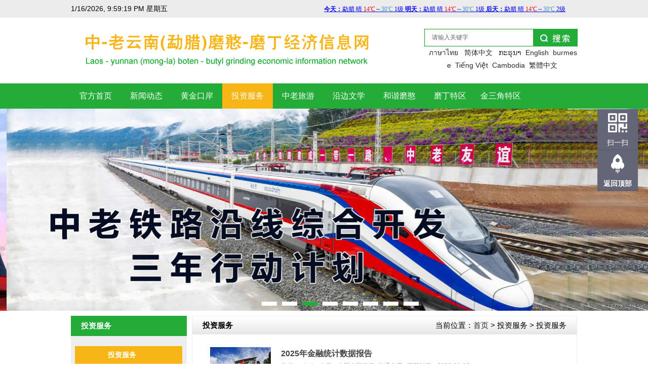

--- FILE ---
content_type: text/html; charset=utf-8
request_url: http://www.zgmh.net/Article_list.aspx?chid=4&cid=6
body_size: 11027
content:

<!DOCTYPE html PUBLIC "-//W3C//DTD XHTML 1.0 Transitional//EN" "http://www.w3.org/TR/xhtml1/DTD/xhtml1-transitional.dtd">
<html xmlns="http://www.w3.org/1999/xhtml">
<head id="Head1"><meta http-equiv="Content-Type" content="text/html; charset=utf-8" />
    <meta content=老挝资讯|西双版纳招聘培训|中老信息网|勐腊|勐海||普洱茶|泰国 老挝留学|勐腊磨憨磨丁磨丁老挝|勐腊县人民政府| name="keywords" />
    <meta content=磨憨位于云南省最南端，地处北纬21010′-21026′、东经101027′—101041′之间，与老挝接壤，毗邻泰国，国境线长174公里，辖区内有3条公路直通老挝（分别为曼庄至老挝丰沙里、新民至老挝勐赛、磨憨口岸至南塔）。全区国土面积803平方公里，规划建设区98平方公里，建成区2.6平方公里。平均海拔850米，年平均气温21℃，年降水量1525毫米，森林覆盖率达83.11%，素有“南国雨林，醉氧之都”的美称，是极为理想的商旅休闲和养生胜地。 name="description" /><link rel="shortcut icon" href="mo.ico" type="image/x-icon" /><title>
	
        老挝资讯|西双版纳招聘培训|中老信息网|勐腊|勐海||普洱茶|泰国 老挝留学|勐腊磨憨磨丁磨丁老挝|勐腊县人民政府||中-老信息网 职业培训 继续教育  勐海   中-老{云南勐腊}磨憨磨丁经济信息网
</title>
  
 <style type="text/css">
  .pagesk {  margin:0px; }
.pagesk a, .pagesk .cpb { text-decoration:none; margin:0px; padding: 4px 8px; border: 1px solid #ddd;background: #ffffff; font-size:14px; color:#3d3d3d;}
.pagesk a:hover { background-color: #23AC38; color:#ffffff; font-size:14px; border:1px solid #ddd; text-decoration:none;}
.pagesk .cpb { font-weight: bold;  color: #ffffff;background: #23AC38; border:1px solid #ddd;}
    </style>
    <script src="js/jquery.min.js"></script>

</head>
<body>
    <form method="post" action="./Article_list.aspx?chid=4&amp;cid=6" id="form1">
<div class="aspNetHidden">
<input type="hidden" name="__VIEWSTATE" id="__VIEWSTATE" value="/wEPDwUJMzgxODMyMTIwZBgBBR5fX0NvbnRyb2xzUmVxdWlyZVBvc3RCYWNrS2V5X18WAQURdG9wMSRJbWFnZUJ1dHRvbjE7s1XvYdLm2OJ8VDkztRT6uIVQLxXZZXI1hwgf3/Di/A==" />
</div>

<div class="aspNetHidden">

	<input type="hidden" name="__VIEWSTATEGENERATOR" id="__VIEWSTATEGENERATOR" value="78CFDEE9" />
	<input type="hidden" name="__EVENTVALIDATION" id="__EVENTVALIDATION" value="/wEdAAMyl/2QokKJvIF377mrv49oYW7UxrWMp8oWgJOEU1A0nVgSBEO53WQkEHKThsdJ9QOhvlOAhZbkQRZzbznrTqAGkytetvXxW9l5XNsreEf9bg==" />
</div>
  
                
<input type="hidden" id="hidSelIdx" value="3" />
<script type="text/javascript">
    $(function () {
        var idx = $("#hidSelIdx").val();
        $("#nav" + idx).removeClass("selected").addClass("selected");
    });
</script>

<link href="/css/16sucai.css" type="text/css" rel="stylesheet" />
<link href="css/top.css" type="text/css" rel="stylesheet" />
<!--<script type="text/javascript" src="js/top.js"></script>
<a href="#" onclick="gotoTop();return false;" class="totop"></a>-->
<table width="100%" height="35" border="0" cellpadding="0" cellspacing="0" bgcolor="#ECECEC">
  <tr>
    <td><table width="1000" border="0" cellspacing="0" cellpadding="0" style="line-height:35px; margin:0 auto;">
  <tr>
    <td width="300"><div id="webjx"></div>
   <script>       setInterval("webjx.innerHTML=new Date().toLocaleString()+' 星期'+'日一二三四五六'.charAt(new Date().getDay());", 1000);
   </script></td>
    <td align="right" ><iframe width="500" scrolling="no" height="15" frameborder="0" allowtransparency="true" src="//i.tianqi.com/index.php?c=code&id=11&icon=1&py=mengla&site=12"></iframe></td>
  </tr>
</table>

</td>
   
  </tr>
</table>
<div class="head">

    <table width="1002" border="0" bgcolor="#ffffff" align="center" cellpadding="0" cellspacing="0" class="center">
        <tr>
            <td width="660" height="130" align="left" valign="middle" background="/images/logo.gif">
               
            </td>
            <td align="right" valign="middle">
             <table width="300" height="35" border="0" cellpadding="0" cellspacing="0" background="images/scaher.jpg">
                <tr>
                    <td align="center" valign="middle" style="padding-left: 5px">
                   
                        <input name="top1$key" type="text" id="top1_key" onfocus="if (value ==&#39;请输入关键字&#39;){value =&#39;&#39;}" onblur="if (value ==&#39;&#39;){value=&#39;请输入关键字&#39;}" class="ss_txt" value="请输入关键字" />
                    </td>
                    <td width="88">
                        <input type="image" name="top1$ImageButton1" id="top1_ImageButton1" src="images/scaher1.jpg" />
                    </td>
                </tr>
            </table>
            <table width="300" height="50" border="0" cellpadding="0" cellspacing="0">
                <tr>
                    <td align="center" valign="middle" style="padding-left: 5px">
                    <script src="js/translate.js"></script>
                 <!-- 增加某种语言切换的按钮 -->
<ul class="ignore translate_switch">
	<li><a  class="english"  href="javascript:translate.changeLanguage('thai');">ภาษาไทย</a></li>|
	<li><a class="chinese" href="javascript:translate.changeLanguage('chinese_simplified');">简体中文</a></li>|
	<li><a class="chinese_tw" href="javascript:translate.changeLanguage('lao');">ກະຣຸນາ</a></li>
    <li><a  href="javascript:translate.changeLanguage('english');">English</a></li>
    <li><a  href="javascript:translate.changeLanguage('burmese');">burmese</a></li>
    <li><a  href="javascript:translate.changeLanguage('vietnamese');">Tiếng Việt</a></li>
    <li><a  href="javascript:translate.changeLanguage('khmer');">Cambodia</a></li>
     <li><a  href="javascript:translate.changeLanguage('chinese_traditional');">繁體中文</a></li>
</ul>

        <style>
	.translate_switch li{ display: inline;padding-right: 4px; }
	
</style>           
                    </td>
                   
                </tr>
            </table>
            </td>
      </tr>
    </table>
</div>
<div class="head" style="background-color: #23AC38;">
    <div class="nav">
        <ul class="nav_list">
            <li class="drop-menu-effect" id="nav0"><a href="/"><span>官方首页</span></a></li>
           
            <li class="drop-menu-effect" id="nav1"><a href="/Article.aspx?chid=2"><span>新闻动态</span></a>
                <ul class="submenu">
                    
                            <li><a href="/Article_list.aspx?chid=2&cid=3">
                                开发区动态</a></li>
                            <li><a href="/Article_list.aspx?chid=2&cid=4">
                                桥头堡建设</a></li><li><a href="/video.aspx">
                                视频欣赏</a></li>
                </ul>
            </li>
            <li class="drop-menu-effect" id="nav2"><a href="/Article.aspx?chid=3"><span>黄金口岸</span></a>
                <ul class="submenu">
                    
                            <li><a href="/Article_show.aspx?chid=3&id=219">
                                经济数据</a></li>
                            <li><a href="/Article_show.aspx?chid=3&id=538">
                                交通地图</a></li>
                            <li><a href="/Article_show.aspx?chid=3&id=547">
                                地理位置</a></li>
                            <li><a href="/Article_show.aspx?chid=3&id=17572">
                                磨憨概况</a></li>
                            <li><a href="/Article_show.aspx?chid=3&id=17573">
                                老挝磨丁</a></li>
                            <li><a href="/Article_show.aspx?chid=3&id=17574">
                                勐腊概况</a></li>
                            <li><a href="/Article_show.aspx?chid=3&id=39882">
                                中国勐康</a></li>
                            <li><a href="/Article_show.aspx?chid=3&id=39883">
                                老挝兰堆</a></li>
                </ul>
            </li>
            <li class="drop-menu-effect" id="nav3"><a href="/Article.aspx?chid=4"><span>投资服务</span></a>
                <ul class="submenu">
                    
                            <li><a href="/Article_list.aspx?chid=4&cid=6">
                                投资服务</a></li>
                </ul>
            </li>
            <li class="drop-menu-effect" id="nav4"><a href="/Article.aspx?chid=5"><span>中老旅游</span></a>
                <ul class="submenu">
                    
                            <li><a href="/Article_list.aspx?chid=5&cid=7">
                                中老旅游</a></li>
                </ul>
            </li>
             <li class="drop-menu-effect" id="nav5"><a href="/Article.aspx?chid=6"><span>沿边文学</span></a>
                <ul class="submenu">
                    
                            <li><a href="/Article_list.aspx?chid=6&cid=8">
                                沿边文学</a></li>
                </ul>
            </li>
        <li class="drop-menu-effect" id="nav6"><a href="/Articlev.aspx?chid=7"><span>和谐磨憨</span></a>
             <ul class="submenu">
                    
                            <li><a href="/Articles_list.aspx?chid=7&cid=9">
                                老挝图片</a></li>
                            <li><a href="/Articles_list.aspx?chid=7&cid=10">
                                中老水果</a></li>
                            <li><a href="/Articles_list.aspx?chid=7&cid=11">
                                雨林风景摄影展示</a></li>
                            <li><a href="/Articles_list.aspx?chid=7&cid=12">
                                玉器陨石展示</a></li>
                            <li><a href="/Articles_list.aspx?chid=7&cid=21">
                                中老雨林美景</a></li>
                            <li><a href="/Articles_list.aspx?chid=7&cid=22">
                                农产品展销</a></li>
                            <li><a href="/Articles_list.aspx?chid=7&cid=25">
                                美藤果油</a></li>
              </ul>
            </li>
      <li class="drop-menu-effect" id="nav7"><a href="/Article.aspx?chid=8"><span>磨丁特区</span></a>
             <ul class="submenu">
                    
                            <li><a href="/Article_list.aspx?chid=8&cid=13">
                                磨丁特区</a></li>
                            <li><a href="/Article_list.aspx?chid=8&cid=19">
                                招商服务</a></li>
                            <li><a href="/Article_list.aspx?chid=8&cid=20">
                                政策法规</a></li>
                            <li><a href="/Article_list.aspx?chid=8&cid=24">
                                木塑景观</a></li>
              </ul>
            </li>
              <li class="drop-menu-effect" id="nav8"><a href="/Article.aspx?chid=9"><span>金三角特区</span></a>
             <ul class="submenu">
                    
                            <li><a href="/Article_list.aspx?chid=9&cid=14">
                                澜湄动态</a></li>
              </ul>
            </li>
        </ul>
    </div>
</div>
<script>
    function dropMenu(obj) {
        $(obj).each(function () {
            var theSpan = $(this);
            var theMenu = theSpan.find(".submenu");
            var tarHeight = theMenu.height();
            theMenu.css({ height: 0, opacity: 0 });

            var t1;

            function expand() {
                clearTimeout(t1);
                theSpan.find('a').addClass("selected");
                theMenu.stop().show().animate({ height: tarHeight, opacity: 1 }, 200);
            }

            function collapse() {
                clearTimeout(t1);
                t1 = setTimeout(function () {
                    theSpan.find('a').removeClass("selected");
                    theMenu.stop().animate({ height: 0, opacity: 0 }, 200, function () {
                        $(this).css({ display: "none" });
                    });
                }, 250);
            }

            theSpan.hover(expand, collapse);
            theMenu.hover(expand, collapse);
        });
    }

    $(document).ready(function () {

        dropMenu(".drop-menu-effect");

    });
</script>

         
<link rel="stylesheet" href="css/example.css" />
    <link rel="stylesheet" href="css/font-awesome.min.css" />
<div class="sitebanner type1" id="com_thenm_banner" editok="online">
    
    <script type="text/javascript" src="js/jquery.slides.min.js"></script>
    <script type="text/javascript">
        $(function () {
            $('#slides').slidesjs({
                width: 1920,
                height: 600,
                navigation: false,

                play: { auto: true }
            });
        });
    </script>
    <div id="slides">
        
                <a title="庆元旦2026" href="http://www.zgmh.net" target="_blank">
                    <img src="/attached/image/20251229/20251229112233_4058.jpg" alt="" />
                </a>
            
                <a title="西双版纳云语职业培训学校" href="http://zgmh.net/Article_show.aspx?chid=1&id=53608" target="_blank">
                    <img src="/attached/image/20241119/20241119173611_5109.jpg" alt="" />
                </a>
            
                <a title="中老铁路沿线综合开发三年行动计划" href="http://zgmh.net/Article_show.aspx?chid=1&id=62873" target="_blank">
                    <img src="/attached/image/20250922/20250922105814_8862.jpg" alt="" />
                </a>
            
                <a title="老挝兰维口岸欢迎您" href="http://www.zgmh.net/" target="_blank">
                    <img src="/attached/image/20230509/20230509193910_6217.jpg" alt="" />
                </a>
            
                <a title="磨憨磨丁经济信息网" href="http://zgmh.net/" target="_blank">
                    <img src="/attached/image/20121105/4.jpg" alt="" />
                </a>
            
                <a title="中老云南勐腊磨憨摸丁经济信息网" href="http://zgmh.net/" target="_blank">
                    <img src="/attached/image/20121105/3.jpg" alt="" />
                </a>
            
                <a title="中老云南勐腊磨憨摸丁经济信息网" href="http://zgmh.net/" target="_blank">
                    <img src="/attached/image/20121105/2.jpg" alt="" />
                </a>
            
                <a title="景洪市第一人民医院" href="http://www.jhsrmyy.com/" target="_blank">
                    <img src="/attached/image/20121105/1.jpg" alt="" />
                </a>
            
    </div>
</div>
<div class="clear_1">
</div>
                <table class="center" width="1000" border="0" align="center" cellpadding="0" cellspacing="0">
                  <tr>
                    <td width="230" align="left" valign="top"  style="background-color:#EEEEEE"><table width="100%" border="0" cellpadding="0" cellspacing="0">
                        <tr>
                          <td align="left" valign="top"><table  style="margin-bottom:10px" width="100%" border="0" align="center" cellpadding="0" cellspacing="0">
							  <tr>
                                <td align="left" valign="middle" background="images/title.jpg" style="padding: 10px 10px 10px 20px"><table width="100%"  height="20" border="0" cellpadding="0" cellspacing="0">
                                    <tr>
                                      <td><strong style="font-size: 15px; line-height: 20px; color:#ffffff;">投资服务</strong> </td>
                                    </tr>
                                </table></td>
                              </tr>
                              <tr>
                                <td align="left" valign="middle" style="padding: 10px 8px 0px 8px">
                                <div class="s_left" >
                                    <div class="subnav">
                                      <ul>
                                        
                                           <li class="cur"><a href='article_list.aspx?chid=4&cid=6'>
                                                                投资服务</a></li>
                                          
                                      </ul>
                                    </div>
                                </div>                                </td>
                              </tr>
                              
                          </table></td>
                        </tr>
                        <tr>
                          <td align="left" valign="top">

<table width="100%"  border="0" align="center" cellpadding="0" cellspacing="0">
  <tr>
    <td align="left" valign="middle" background="/images/title.jpg" style="padding: 10px 10px 10px 20px">
      <table width="100%"   border="0" cellpadding="0" cellspacing="0">
      <tr>
        <td><strong style="font-size: 15px; line-height: 20px; color:#ffffff;">联系我们</strong> </td>
      </tr>
    </table>    </td>
  </tr>
  <tr>
   <td align="left"  valign="middle"  style="padding: 10px 10px 0px 10px; line-height:30px"><strong style="color:#246A0D; font-size:15px">中-老信息网 职业培训 继续教育  勐海   中-老{云南勐腊}磨憨磨丁经济信息网</strong><br />
      <strong>地址：</strong>云南省西双版纳州景洪市电子商贸城<br />
      <strong>电话：</strong>13578111921  <br />
      
	  <strong>传真：</strong>15388800061<br />
	  <strong>联系人：</strong>段成生  凌灵<br />
   
      <strong>邮箱：</strong>547776269@qq.com<br /><strong>网址：</strong>http://www.zgmh.net</td>
  </tr>
  <tr>
    <td align="center" valign="top"  style="padding: 10px 10px 0px 10px; line-height:30px"><img src="images/code1.jpg" alt="老挝入境信息服务" width="150" height="150" /><br />
    <strong>老挝入境信息服务</strong></td>
  </tr>
   
   <tr>
    <td align="center" valign="top"  style="padding: 10px 10px 0px 10px; line-height:30px"><img src="images/dou.jpg" width="157" height="223" /></td>
  </tr>
   <tr>
    <td align="center" valign="top"  style="padding: 10px 10px 0px 10px; line-height:30px"><img src="images/kuai.jpg" width="149" height="212" /><br /><br />
    
    
     </td>
  </tr>
</table>
</td>
                        </tr>
                    </table></td>
                    <td width="10" align="left" valign="top">&nbsp;</td>
                    <td width="762" align="left" valign="top" class="table_line"><table width="100%" border="0" cellspacing="0" cellpadding="0">
                        <tr>
                          <td background="images/pos_bg.gif" style="padding: 6px 10px 6px 20px"><table style="font-size: 15px;" width="100%" border="0" align="center" cellpadding="0" cellspacing="0">
                              <tr>
                                <td width="110" align="left" valign="middle" ><strong style="font-size: 15px; line-height: 17px; ">投资服务</strong></td>
                                <td width="660" align="right" valign="middle" style="padding-right: 10px" > 当前位置：<a href="/">首页</a> &gt; <a href="Article.aspx?chid=4">
                                <span style="color:#000;">投资服务</span></a> &gt;
                            投资服务 </td>
                              </tr>
                          </table></td>
                        </tr>
                        <tr>
                          <td style="line-height: 30px; padding: 10px 20px 10px 20px"><table width="100%" border="0" align="center" cellpadding="0" cellspacing="0">
                              <tr>
                                <td align="left" valign="top" ><div class="a-list">
                    <ul>
                        
                                <li class="clearfix">
                                    <div class="pic hidden-xs">
                                        <a href="Article_show.aspx?chid=4&amp;id=66630"
                                             title="2025年金融统计数据报告">
                                            <img alt="2025年金融统计数据报告" title="2025年金融统计数据报告" src="/attached/image/20121105/none.jpg"
                                                class="img-responsive"  /></a>
                                    </div>
                                    <div class="info">
                                        <h3>
                                            <a href="Article_show.aspx?chid=4&amp;id=66630"
                                                title="2025年金融统计数据报告" >
                                                2025年金融统计数据报告</a>
                                        </h3>
                                        <em>
                                           作者：admin&nbsp;&nbsp;来源：中国人民银行--沟通交流&nbsp;&nbsp; 更新时间：2026-01-16</em>
                                        <span>
                                            
                                        </span>
                                    </div>
                                </li>
                            
                                <li class="clearfix">
                                    <div class="pic hidden-xs">
                                        <a href="Article_show.aspx?chid=4&amp;id=66629"
                                             title="中国人民银行决定下调再贷款、再贴现利率">
                                            <img alt="中国人民银行决定下调再贷款、再贴现利率" title="中国人民银行决定下调再贷款、再贴现利率" src="/attached/image/20121105/none.jpg"
                                                class="img-responsive"  /></a>
                                    </div>
                                    <div class="info">
                                        <h3>
                                            <a href="Article_show.aspx?chid=4&amp;id=66629"
                                                title="中国人民银行决定下调再贷款、再贴现利率" >
                                                中国人民银行决定下调再贷款、再贴现利率</a>
                                        </h3>
                                        <em>
                                           作者：admin&nbsp;&nbsp;来源：中国人民银行--沟通交流&nbsp;&nbsp; 更新时间：2026-01-16</em>
                                        <span>
                                            
                                        </span>
                                    </div>
                                </li>
                            
                                <li class="clearfix">
                                    <div class="pic hidden-xs">
                                        <a href="Article_show.aspx?chid=4&amp;id=66628"
                                             title="中国人民银行增加支农支小再贷款额度、设立民营企业再贷款 加大对中小微企业的金融支持力度">
                                            <img alt="中国人民银行增加支农支小再贷款额度、设立民营企业再贷款 加大对中小微企业的金融支持力度" title="中国人民银行增加支农支小再贷款额度、设立民营企业再贷款 加大对中小微企业的金融支持力度" src="/attached/image/20121105/none.jpg"
                                                class="img-responsive"  /></a>
                                    </div>
                                    <div class="info">
                                        <h3>
                                            <a href="Article_show.aspx?chid=4&amp;id=66628"
                                                title="中国人民银行增加支农支小再贷款额度、设立民营企业再贷款 加大对中小微企业的金融支持力度" >
                                                中国人民银行增加支农支小再贷款额度、设立民营企业再...</a>
                                        </h3>
                                        <em>
                                           作者：admin&nbsp;&nbsp;来源：中国人民银行--沟通交流&nbsp;&nbsp; 更新时间：2026-01-16</em>
                                        <span>
                                            
                                        </span>
                                    </div>
                                </li>
                            
                                <li class="clearfix">
                                    <div class="pic hidden-xs">
                                        <a href="Article_show.aspx?chid=4&amp;id=66627"
                                             title="中国人民银行增加科技创新和技术改造再贷款额度4000亿元 支持“两新”政策优化实施">
                                            <img alt="中国人民银行增加科技创新和技术改造再贷款额度4000亿元 支持“两新”政策优化实施" title="中国人民银行增加科技创新和技术改造再贷款额度4000亿元 支持“两新”政策优化实施" src="/attached/image/20121105/none.jpg"
                                                class="img-responsive"  /></a>
                                    </div>
                                    <div class="info">
                                        <h3>
                                            <a href="Article_show.aspx?chid=4&amp;id=66627"
                                                title="中国人民银行增加科技创新和技术改造再贷款额度4000亿元 支持“两新”政策优化实施" >
                                                中国人民银行增加科技创新和技术改造再贷款额度400...</a>
                                        </h3>
                                        <em>
                                           作者：admin&nbsp;&nbsp;来源：中国人民银行--沟通交流&nbsp;&nbsp; 更新时间：2026-01-16</em>
                                        <span>
                                            
                                        </span>
                                    </div>
                                </li>
                            
                                <li class="clearfix">
                                    <div class="pic hidden-xs">
                                        <a href="Article_show.aspx?chid=4&amp;id=66626"
                                             title="中国人民银行拓展碳减排支持工具支持领域 推动经济社会发展全面绿色转型">
                                            <img alt="中国人民银行拓展碳减排支持工具支持领域 推动经济社会发展全面绿色转型" title="中国人民银行拓展碳减排支持工具支持领域 推动经济社会发展全面绿色转型" src="/attached/image/20121105/none.jpg"
                                                class="img-responsive"  /></a>
                                    </div>
                                    <div class="info">
                                        <h3>
                                            <a href="Article_show.aspx?chid=4&amp;id=66626"
                                                title="中国人民银行拓展碳减排支持工具支持领域 推动经济社会发展全面绿色转型" >
                                                中国人民银行拓展碳减排支持工具支持领域 推动经济社...</a>
                                        </h3>
                                        <em>
                                           作者：admin&nbsp;&nbsp;来源：中国人民银行--沟通交流&nbsp;&nbsp; 更新时间：2026-01-16</em>
                                        <span>
                                            
                                        </span>
                                    </div>
                                </li>
                            
                                <li class="clearfix">
                                    <div class="pic hidden-xs">
                                        <a href="Article_show.aspx?chid=4&amp;id=66623"
                                             title="美国驻老挝大使辞行拜会工贸部部长：美国在老挝投资有135个商业实体，总投资额达7910万美元（外国投">
                                            <img alt="美国驻老挝大使辞行拜会工贸部部长：美国在老挝投资有135个商业实体，总投资额达7910万美元（外国投" title="美国驻老挝大使辞行拜会工贸部部长：美国在老挝投资有135个商业实体，总投资额达7910万美元（外国投" src="/attached/image/20121105/none.jpg"
                                                class="img-responsive"  /></a>
                                    </div>
                                    <div class="info">
                                        <h3>
                                            <a href="Article_show.aspx?chid=4&amp;id=66623"
                                                title="美国驻老挝大使辞行拜会工贸部部长：美国在老挝投资有135个商业实体，总投资额达7910万美元（外国投" >
                                                美国驻老挝大使辞行拜会工贸部部长：美国在老挝投资有...</a>
                                        </h3>
                                        <em>
                                           作者：admin&nbsp;&nbsp;来源：老挝媒体&nbsp;&nbsp; 更新时间：2026-01-16</em>
                                        <span>
                                            
                                        </span>
                                    </div>
                                </li>
                            
                                <li class="clearfix">
                                    <div class="pic hidden-xs">
                                        <a href="Article_show.aspx?chid=4&amp;id=66615"
                                             title="中资投资的金融科技服务商老挝金融科技有限公司（LFPay）获得老挝人民民主共和国银行（中央银行）颁发">
                                            <img alt="中资投资的金融科技服务商老挝金融科技有限公司（LFPay）获得老挝人民民主共和国银行（中央银行）颁发" title="中资投资的金融科技服务商老挝金融科技有限公司（LFPay）获得老挝人民民主共和国银行（中央银行）颁发" src="/attached/image/20121105/none.jpg"
                                                class="img-responsive"  /></a>
                                    </div>
                                    <div class="info">
                                        <h3>
                                            <a href="Article_show.aspx?chid=4&amp;id=66615"
                                                title="中资投资的金融科技服务商老挝金融科技有限公司（LFPay）获得老挝人民民主共和国银行（中央银行）颁发" >
                                                中资投资的金融科技服务商老挝金融科技有限公司（LF...</a>
                                        </h3>
                                        <em>
                                           作者：admin&nbsp;&nbsp;来源：老挝金控集团&nbsp;&nbsp; 更新时间：2026-01-16</em>
                                        <span>
                                            
                                        </span>
                                    </div>
                                </li>
                            
                                <li class="clearfix">
                                    <div class="pic hidden-xs">
                                        <a href="Article_show.aspx?chid=4&amp;id=66601"
                                             title="中资金融科技有限公司LFPay获老挝央行第三方支付牌照">
                                            <img alt="中资金融科技有限公司LFPay获老挝央行第三方支付牌照" title="中资金融科技有限公司LFPay获老挝央行第三方支付牌照" src="/attached/image/20121105/none.jpg"
                                                class="img-responsive"  /></a>
                                    </div>
                                    <div class="info">
                                        <h3>
                                            <a href="Article_show.aspx?chid=4&amp;id=66601"
                                                title="中资金融科技有限公司LFPay获老挝央行第三方支付牌照" >
                                                中资金融科技有限公司LFPay获老挝央行第三方支付...</a>
                                        </h3>
                                        <em>
                                           作者：admin&nbsp;&nbsp;来源：老挝媒体&nbsp;&nbsp; 更新时间：2026-01-15</em>
                                        <span>
                                            
                                        </span>
                                    </div>
                                </li>
                            
                      
                    </ul>
                </div>
                                     </td>
                              </tr>
                             
                          </table></td>
                        </tr>
                        <tr>
                          <td height="78" align="center" valign="middle" >
                              
<!-- AspNetPager 7.4.5 Copyright:2003-2013 Webdiyer (www.webdiyer.com) -->
<div id="AspNetPager1" class="pagesk">
<div class="pagesk" style="width:40%;float:left;">
	第1页/共837页 每页8条/共6694条
</div><div class="pagesk" style="width:60%;float:left;">
	<a disabled="disabled" style="margin-right:5px;">&lt;&lt;</a><a disabled="disabled" style="margin-right:5px;">&lt;</a><span class="cpb" style="margin-right:5px;">1</span><a href="Article_list.aspx?chid=4&amp;cid=6&amp;page=2" style="margin-right:5px;">2</a><a href="Article_list.aspx?chid=4&amp;cid=6&amp;page=3" style="margin-right:5px;">3</a><a href="Article_list.aspx?chid=4&amp;cid=6&amp;page=4" style="margin-right:5px;">4</a><a href="Article_list.aspx?chid=4&amp;cid=6&amp;page=5" style="margin-right:5px;">5</a><a href="Article_list.aspx?chid=4&amp;cid=6&amp;page=6" style="margin-right:5px;">...</a><a href="Article_list.aspx?chid=4&amp;cid=6&amp;page=2" style="margin-right:5px;">&gt;</a><a href="Article_list.aspx?chid=4&amp;cid=6&amp;page=837" style="margin-right:5px;">&gt;&gt;</a>
</div>
</div>
<!-- AspNetPager 7.4.5 Copyright:2003-2013 Webdiyer (www.webdiyer.com) -->

</td>
                        </tr>
                    </table></td>
                  </tr>
      </table>
                <!--中间部分-->
                <!--中间部分-->



<!--底部版权-->

<div id="footer" style="width:100%; " >
<div class="di" ><table width="1002" border="0" align="center" cellpadding="0" cellspacing="0" style="color: #fff;
    font-size: 14px;
    line-height: 30px; margin:0 auto;">
  <tr>
   
    <td width="200" align="center" valign="middle"><img src="images/weixin.jpg" width="120" height="120" /></td> 
    <td width="480" align="left" valign="middle">Copyright &copy; 2016 中-老信息网 职业培训 继续教育  勐海   中-老{云南勐腊}磨憨磨丁经济信息网<br /> 
	地址：云南省西双版纳州景洪市电子商贸城&nbsp;&nbsp;&nbsp;&nbsp;&nbsp;&nbsp;<a href="http://zgmh.net/Article_show.aspx?chid=1&id=40454">免责声明</a><br/>电话：13578111921  &nbsp;&nbsp;邮编：666100<br/>  
   技术支持：景洪<a href="webadmin/login.aspx" target="_blank">洪银</a>科贸有限公司&nbsp;&nbsp;<a href="http://beian.miit.gov.cn/" target="_blank">滇ICP备18008778号-1</a>&nbsp;&nbsp;<div style="display:none"><a target="_blank" title="51la网站统计" href="https://v6.51.la/land/JIwOFuUkPd6a3Qpy"><img src="https://sdk.51.la/icon/1-1.png"></a><script type="text/javascript" src="https://js.users.51.la/20554403.js"></script></div></td>
    <td align="center" valign="middle"><a href="http://www.yn.cyberpolice.cn:8000/"><img src="11.gif" border="0" onclick="window.open('http://www.yn.cyberpolice.cn:8000');"></a>	</td>
    <td align="center" valign="middle"><a title="点击进行验证" href="http://www.yn.cyberpolice.cn:81/RecValidate/WelcomeVal.aspx?RecCasID=eAv6D7GmlcpgTDZlfHujPzM4UEu6i8jLHi37qWNzICE=" target="_blank"><img src="22.gif" border="0"></a></td>
    <td align="center" valign="middle"><!--<script src="http://dcs.conac.cn/js/25/365/0000/40780756/CA253650000407807560002.js" type="text/javascript"></script><span id="_ideConac"></span>--></td>
    <td width="100" align="center" valign="middle">&nbsp;</td>
  </tr>
 
  
</table>


</div>
</div>
<style type="text/css">
body{margin:0;height:2000px;}
dl,dd,dt{margin:0;padding:0;}
a{ text-decoration:none;}

.floating_ck{position:fixed;right:20px;top:30%;}
.floating_ck dl dd{position:relative;width:80px;height:80px;background-color:#646577;border-bottom:solid 1px #555666;text-align:center;background-repeat:no-repeat;background-position:center 20%;cursor:pointer;}
.floating_ck dl dd:hover{background-color:#e40231;border-bottom:solid 1px #a40324;}
.floating_ck dl dd:hover .floating_left{display:block;}
.consult,.words{background-image:url(images/icon0701/zxicon.png);}
.quote{background-image:url(images/icon0701/kficon.png);}
.qrcord{background-image:url(images/erweima.png);}
.return{background-image:url(images/fanhui.png);}
.floating_ck dd span{color:#fff;display:block;padding-top:54px;}
.floating_left{position:absolute;left:-160px;top:0px;width:160px;height:80px;background-color:#e40231;border-bottom:solid 1px #a40324;display:none;}
.floating_left a{color:#fff;line-height:80px;}
.floating_ewm{height:260px;top:-180px;}
.floating_ewm i{background-image:url(images/code1.jpg);display:block;width:145px;height:145px;margin:auto;margin-top:7px;}
.floating_ewm p{color:#fff;margin-top:5px;}
.floating_ewm .qrcord_p01{font-size:12px;line-height:20px;}
.floating_ewm .qrcord_p02{font-size:18px;line-height:25px;}
</style>

<script type="text/javascript" src="images/top.js"></script>
<div class="floating_ck">
	<dl>
    	<dt></dt>
         <!--<dd class="consult">
        	<span>在线咨询</span>
        	<div class="floating_left"><a href="http://sc.chinaz.com">真空技术在线咨询</a></div>
        </dd>
        <dd class="words">
        	<span>在线留言</span>
            <div class="floating_left"><a href="http://sc.chinaz.com">问题在线留言</a></div>
        </dd>
        <dd class="quote">
        	<span>索要报价</span>
            <div class="floating_left"><a href="http://sc.chinaz.com">索要产品报价表</a></div>
        </dd>-->
        <dd class="qrcord">
        	<span>扫一扫</span>
            <div class="floating_left floating_ewm">
            	<i></i>
                <p class="qrcord_p01">扫一扫<br>老挝入境信息服务</p>
                <p class="qrcord_p02">服务热线<br><b>13578111921<b></p>
            </div>
        </dd>
        <dd class="return">
        	<span onClick="gotoTop();return false;">返回顶部</span>
        </dd>
    </dl>
</div>

<!--底部版权-->


    </form>
</body>
</html>


--- FILE ---
content_type: text/html; charset=UTF-8
request_url: http://i.tianqi.com/index.php?c=code&id=11&icon=1&py=mengla&site=12
body_size: 1816
content:
<html><head>
    <meta http-equiv="Content-Type" content="text/html; charset=utf-8">
    <meta name="viewport" content="width=device-width, initial-scale=1.0, maximum-scale=1.0, minimum-scale=1.0, user-scalable=no" />
    <title>勐腊天气预报代码调用</title>
    <link href="//static.tianqistatic.com/static/css/mobile.css" rel="stylesheet" type="text/css">
    <link href="//plugin.tianqistatic.com/static/css/new_zishiying.css" rel="stylesheet" type="text/css">
    <!--[if IE 6]>
    <script type="text/javascript" mce_src="DD_belatedPNG.js" src="//static.tianqistatic.com/static/js/DD_belatedPNG.js"></script>
    <script type="text/javascript">DD_belatedPNG.fix(".pngtqico");</script>
    <![endif]-->
    <style>
        a{ font-size:12px;}
        .col_kx { OVERFLOW: hidden; WIDTH:500px }
    </style>
    <script type="text/javascript">
        var color = bgcolor = bdcolor = site = "";
        var num = 2;
        document.addEventListener('DOMContentLoaded', function() {
            // 检查并设置背景颜色
            if (typeof bgcolor !== 'undefined' && bgcolor !== '') {
                document.getElementById('header_demo').style.backgroundColor = bgcolor;
                document.getElementById('header_demo1').style.backgroundColor = bgcolor;
                document.getElementById('header_demo2').style.backgroundColor = bgcolor;
            }
            
            // 检查并设置边框
            if (typeof bdcolor !== 'undefined' && bdcolor !== '') {
                document.getElementById('header_demo').style.border = '1px solid ' + bdcolor;
                document.getElementById('header_demo1').style.border = '1px solid ' + bdcolor;
                document.getElementById('header_demo2').style.border = '1px solid ' + bdcolor;
            }
            
            // 检查并设置链接颜色
            if (typeof color !== 'undefined' && color !== '') {
                var headerDemoLinks = document.querySelectorAll('#header_demo a');
                var headerDemo1Links = document.querySelectorAll('#header_demo1 a');
                var headerDemo2Links = document.querySelectorAll('#header_demo2 a');
                
                headerDemoLinks.forEach(function(link) {
                    link.style.color = color;
                });
                
                headerDemo1Links.forEach(function(link) {
                    link.style.color = color;
                });
                
                headerDemo2Links.forEach(function(link) {
                    link.style.color = color;
                });
            }
        });
    </script>
</head>
<body marginwidth="0" marginheight="0" style="background-color:transparent;overflow:hidden;display:flex;align-items: center;">
<div id="header_demo" class="col_kx">
    <table border="0" cellspacing="0" cellpadding="0"><tr>
            <td id="header_demo1" nowrap>
                <div class="code1">
                    <a style="font-size: 12px;" target="_blank"  href="https://www.tianqi.com/mengla/?tq" title="点击查看勐腊未来七天天气预报 ">
                        <strong>今天：</strong>勐腊 晴 <span style="color:#f00">14℃</span>～<span style="color:#4899be">30℃</span>  1级                        <strong>明天：</strong>勐腊 晴 <span style="color:#f00">14℃</span>～<span style="color:#4899be">30℃</span>  1级                        <strong>后天：</strong>勐腊 晴 <span style="color:#f00">14℃</span>～<span style="color:#4899be">30℃</span>  2级</a></div>
            </td>
            <td id="header_demo2" nowrap></td>
        </tr></table>
</div>
<script src="//www.tianqi.com/static/js/scroll2.js" type="text/javascript"></script>
<div style="display: none;">
</div><div style="display: none;">
    <script type="text/javascript">
        var _hmt = _hmt || [];
        (function() {
            var hm = document.createElement("script");
            hm.src = "https://hm.baidu.com/hm.js?86f43783acc56b0c8abb5bb039edc763";
            var s = document.getElementsByTagName("script")[0];
            s.parentNode.insertBefore(hm, s);
        })();
    </script>
</div>
<script>
        var site = '12'==0?'16':'12';
        var fontSize = document.querySelectorAll('.code1');
        var nodeList
        (function(){
            site = 15
            if(hasMobile()){
            site = (site/4.5) + 'vw'
            for(var i = 0;i<fontSize.length;i++){
                fontSize[i].children[0].style.fontSize = site
                    // fontSize[i].style.fontSize = site
                }
            }else{
            }
        })()
        function hasMobile() {
  let isMobile = false
  if (navigator.userAgent.match(/(phone|pad|pod|iPhone|iPod|ios|iPad|Android|Mobile|BlackBerry|IEMobile|MQQBrowser|JUC|Fennec|wOSBrowser|BrowserNG|WebOS|Symbian|Windows Phone)/i)) {
    isMobile = true
  }
  return isMobile
}
</script>
</body></html><script type="text/javascript">num=0;color="#";site="12";icon="tqicon1";temp=0;document.domain = "tianqi.com";document.cookie="PATHURL=c=code&id=11&icon=1&py=mengla&site=12;domain=.tianqi.com";</script>

--- FILE ---
content_type: text/css
request_url: http://www.zgmh.net/css/16sucai.css
body_size: 4616
content:
@charset "utf-8";
*{ margin:0; padding:0;}
* + html {
  z-index: 6666;
}
* + html .search {
  z-index: 5555;
}
body{

	text-align:left;
	font:14px Arial,"Microsoft YaHei","微软雅黑";
	line-height:24px;
	
}
.konglist{ padding-top: 10px;
    width: 100%;
    margin: auto; padding-bottom:10px}
	.konglist h4 {
    line-height: 22px;
    height: 22px;
    color: #23AC38;
    font-size: 20px;
    clear: both;
    border-bottom: 1px solid #e5e5e5;
    padding-bottom: 15px;
}
.konglist h4 i {
    float: left;
    width: 6px;
    height: 22px;
    background: #23AC38;
    margin: 0px 15px 0 0;
}
.konglist h4 em {
    
  
    float: right;
    line-height: 22px;
    font-size: 14px;
    color: #999;
}
.konglist h4 em a{
    

    color: #999;
}
.more-server {
    padding-top: 10px;
    width: 100%;
    margin: auto;
}
.more-server h4, .section-7 h4 {
    line-height: 22px;
    height: 22px;
    color: #23AC38;
    font-size: 20px;
    clear: both;
    border-bottom: 1px solid #e5e5e5;
    padding-bottom: 15px;
}
.more-server h4 i, .section-7 h4 i {
    float: left;
    width: 6px;
    height: 22px;
    background: #23AC38;
    margin: 0px 15px 0 0;
}
.servers {
    overflow: hidden;
}
.more-server a {
    float: left;  
	line-height:25px; 
 text-align: center;
}
.more-server p { padding:10px 15px 0px 0px;line-height:25px; 
}
.newxian{
	background-image: url(../images/xian.jpg);
	background-repeat: no-repeat;
	background-position: 495px center;
}

/**基本格式开始***************/
*{word-break:break-all;}

ul{list-style:none;}
img,a img {border:none;}
.kong img{ border:none; }
a{text-decoration:none;color:#2f2929;}
a:hover{ text-decoration:underline; color:#876B21;}

/*老师照片*/
.bodyCon07{background:url(../images/dy_pic091.jpg);width:100%; overflow:hidden;}
.bodyCon07 .teacher{width:1100px;height:530px;position:relative;margin:0 auto; overflow:hidden;background:url(../images/dy_pic09.jpg);}
.bodyCon07 .teacher .teacherPic{width:1100px;height:360px;position:absolute; top:130px;}
.bodyCon07 .teacher .teacherPic .content{width:230px;height:360px;float:left;position:relative;overflow:hidden;margin:0px 3px 0px 3px;}
.bodyCon07 .teacher .teacherPic .content .txt{width:206px;height:80px;background:rgba(18,21,44,0.7); position:absolute;left:0px;bottom:0px;padding:0 12px;border-top:2px solid #CB5412;}
.bodyCon07 .teacher .teacherPic .content .txt h3{color:#CB5412;font-size:24px;font-weight:100;margin:10px 0 6px 0;}
.bodyCon07 .teacher .teacherPic h4{color:#fff;font-size:14px;font-weight:100;}
.bodyCon07 .teacher .teacherPic .content .txt p{color:#fff;margin-top:20px; line-height:20px;font-size:12px; padding-top:12px;border-top:1px solid #CB5412;}
/*--文章列表--*/

.a-list{ margin:0px 0 15px 0;}
.a-list ul{ list-style:none;}
.a-list ul li{ line-height:1.8em; border-bottom:#f2f2f2 solid 1px; padding:15px 15px 22px 15px; background:#FFF; margin-bottom:10px;}
.a-list ul li span{ display:block; font-size:10pt; line-height:1.6em; color:#666;height:42px}
.a-list ul li .title{
	font-size:12pt;
	line-height:25px;
	
	font-weight: bold;
}
.a-list ul li .title em { text-align:right; display:inline; }
.a-list ul li a{ color:#444;}
.a-list ul li em{ color:#999;font-style:normal; display:block; text-align:left;font-size:12px;height:25px}

.a-list ul li .pic{ display:inline; width:140px;float:left;}
.a-list ul li .pic img{ width:120px; height:90px; }
.a-list ul li .info{ display:inline; min-height:90px;}

.rtitle{ border-bottom:#ddd 1px solid; margin-bottom:15px; overflow:hidden}
.rtitle h3{ display:block; float:left; background:url(biao2.jpg) left center no-repeat; line-height:40px; font-size:16px; padding-left:10px; color:#000040}
.rtitle span{ float:right; padding-top:15px;font-size:15px;}
.dilian {
	border-bottom-width: 1px;
	border-bottom-style: solid;
	border-bottom-color: #E1E1E1;
}
.btn {
  display: inline-block;
  padding: 6px 12px;
  margin-bottom: 0;
  font-size: 18px;
 
  font-weight: normal;
  line-height: 1.42857143;
  text-align: center;
  white-space: nowrap;
  vertical-align: middle;
  -ms-touch-action: manipulation;
  touch-action: manipulation;
  cursor: pointer;
  -webkit-user-select: none;
  -moz-user-select: none;
  -ms-user-select: none;
  user-select: none;
  background-image: none;
  border: 1px solid transparent;
  font-family:"微软雅黑";
  
}
.btn-default{color:#FFFFFF;
background-color:#F29400;
border-color: #F29400;
width:458px;
height:42px
}
.btn-default:hover{color: #fff;
background-color: #333;
border-color: #F29400;}
/*滑动门*/
.tabqh1{height:480px;margin:0px auto;position:relative;width:1000px;}
.tabqh1 .menu{height:30px;width:1000px;font-size:14px;}
.tabqh1 .menu ul{margin:0px;padding:0px;height:40px;list-style:none;text-align:center;}
.tabqh1 .menu li{display:block;float:left;height:40px;line-height:40px;margin-right:4px;margin-top:3px;width:120px;}
.tabqh1 .menu li a{color:#000000;font-size:14px;text-decoration:none;display:block;background:url(/images/unhovbg.jpg) no-repeat left bottom;}
.tabqh1 .menu li a.tabactive{color:#ffffff;font-weight:bold;background:url(/images/hovbg.jpg) no-repeat left bottom;}
.tabqh1 .tabdiv ul{list-style:none;}
.tabqh1 .tabdiv ul li{height:24px;line-height:24px;overflow:hidden;background:url(/images/linarr.jpg) no-repeat left center;text-indent:15px;}
.tabqh1 .tabdiv ul li a{text-decoration:none;color:#000000;}
.tabqh1 .tabdiv ul li a:hover{color:#ff0000;}
.tabqh1 .tabfirstli{margin-left:8px;}
.tabqh1 .tabdiv{font-size:14px;height:400px;padding:10px;position:absolute;text-align:left;top:50px;width:980px;}	

p{ line-height:30px; padding:0px 0px 10px 0px}
.kongh1{ float:left; font-size:14px; color:#00877d; background:url(../images/pos_h1.jpg) right bottom no-repeat; padding-right:15px;  
 }
ul,li{ list-style:none;}



.center{ margin:0 auto;}
.dixu{border-bottom: 1px dashed #cccccc;}
.nav{ width:1002px; height:50px; margin:0 auto; z-index:9999;background-color: #23AC38;}
.nav .nav_list{ float:left;}
.nav li{float:left;height:50px; width:100px; line-height:50px;position:relative;}
.nav li.last{background:none;}
.nav li a{float:left;display:block; width:100px; height:50px; text-align:center; line-height:50px;}
.nav li a:hover{ background-color:#F8B616; text-decoration:none;}
.nav li a span{float:left;display:block; width:100px; height:50px; line-height:50px;cursor:pointer; font-family:"Microsoft YaHei";text-align:center; color:#fff; font-size:16px;}
.nav li.selected a{ background-color:#F8B616; color:#fff;}
.nav li a.selected2{ background-color:#23AC38;color:#fff;}
.nav li.selected .submenu{display:block;}
.nav li .submenu{display:none;position:absolute;top:50px;left:0px;}
.nav li .submenu{width:100px;background-color:#23AC38; }
.nav li .submenu{ z-index:9999;}
.nav li .submenu li{float:left;padding:0;background:none;height:35px; line-height:35px;}
.nav li .submenu li a{float:none;padding:0;text-align:center; font-family:"Microsoft YaHei";height:35px;line-height:35px;background:none; color:#fff; padding-left:0px; width:100px;}
.nav li .submenu li a:hover{background-color:#F8B616;font-weight:normal; color:#fff; text-decoration:none;}
.main_box {
width: 1002px;
margin: 0px auto;
}
.gray_box_notop {

border: 1px solid #eaeaea;
border-top: 0px;}
.blueline_box {
border: 1px solid #c3dfd9;
margin-bottom:12px;
}
.t_4 {
height: 28px;
line-height: 28px;
background: url(../images/t4_bg.gif);
border-bottom: 1px solid #7abcb6;
}
.t_4 h1 {
background: url(../images/t4_h1.jpg) left top no-repeat;
font-size: 14px;
color: #fff;
padding-left: 18px;
}
.t_4 .more {
float: right;
padding: 9px 8px 0px 0px;
}

.right_256 .list_1 li a {
font-size: 12px;
padding-left: 8px;
}
.list_1 li a {
color: #000000;
background: url(../images/arr_02.gif) left center no-repeat;
padding-left: 18px;
font-size: 12px;
}
.head {
	text-align: center;
	color: #fff;
	font-size:14px;
	line-height: 25px;
background-color: #ffffff	
}
.ss_txt{ width:200px; height:25px; padding-left:10px; border:0; font:12px/23px "宋体"; color:#666;  float:left;}
#footer {
	text-align: center;
	color: #fff;
	font-size:14px;
	line-height: 30px;
	
	margin-top:10px;
	background-color: #23AC38;
}
.di {padding: 10px 0px 10px 0px; margin:0 auto;width: 1002px;}
#footer a:hover {
color: #fff;
}
#footer a {
color: #fff;
}
.right_440 {
width: 440px;
float: right;
}
.center_box01 {
clear: both;

}
.t_3 {
height: 26px;
line-height: 26px;
background: #daefed;
padding: 5px 12px 0px 12px;
}
.t_3 h1 {
background: url(../images/t3_h1.gif);
width: 96px;
text-align: center;
font-size: 14px;
color: #00867e;
}
.t_3 .more {
float: right;
color: #00867e;
}
.list_1 {
clear: both;
margin: 10px 10px 10px 20px;
}
.list_1 li {
list-style: none;
line-height: 28px;
height: 28px;
color: #f77200;
}
.list_1 li span {
float: right;
color: #999;
}
.clear_1 {
padding: 5px 0px 5px 0px;
clear: both;
margin: 0px;
}
.link_box {
height: 90px;
border: 1px solid #d3d3d3;
background: url(../images/link_title.gif) left center no-repeat;
color: #515151;
line-height: 26px;
padding: 6px 10px 0px 50px;
}
.link_box1 {
height: 60px;
border: 1px solid #d3d3d3;

color: #515151;
line-height: 26px;
padding: 5px;
}
.t_6 {
background: url(../images/t6_bg.gif);
height: 32px;
line-height: 32px;
text-align: center;
font-size: 14px;
color: #fff;
}
.t_1 {
height: 32px;
line-height: 32px;
background: url(../images/t1_bg.gif) top repeat-x;
clear: both;
}
.list_nav {
margin-left: 70px;
}
.list_nav li {
list-style: none;
display: inline;
float: left;
background: url(../images/a_box.jpg);
width: 132px;
height: 47px;
line-height: 40px;
text-align: center;
font-size: 14px;
font-family: "微软雅黑","幼圆";
margin-left: 5px;
}
.ks_list {
font-size: 14px;
color: #515151;
line-height: 23px;
padding-bottom: 5px;
}
.ks_list .aon {
float: left;
width: 59px;
height: 23px;
line-height: 23px;
color: #fff;
text-align: center;
background: #f90;
margin-right:10px
}
.t_7 {
background: url(../images/t7_bg.gif);
height: 31px;
line-height: 31px;
font-size: 14px;
color: #039d94;
padding-left: 16px;
}
.t_7 .more {
float: right;
}
.t_7 a {
color: #039d94;
}
.list_2 {
margin: 10px 0px 0px 10px;
}
.list_2 li {
color: #00867e;
list-style: none;
line-height: 26px;
height: 26px;
}
.left_357 {
width: 357px;
float: left;
height: 190px;
border: 1px solid #b0d4ca;
}
.t_5 {
height: 34px;
line-height: 34px;
background: url(../images/t5_bg.gif);
font-size: 18px;
font-family: "微软雅黑","幼圆";
color: #00867e;
font-weight: bold;
padding-left: 10px;
}
.t_5 .more {
float: right;
padding: 5px 8px 0px 0px;
}
.left_357 dl {
padding: 10px 0px 0px 14px;
}
.left_357 dl .left {
width: 80px;
height: 120px;
float: left;
padding-top:9px
}
.left_357 dl .right {
width: 260px;
float: left;
}
ul,li,h1,h2,h3,h4,h5,dl,dt,em {margin: 0px;padding: 0px; font-style:normal; list-style:none;}
.left_357 dl .right .list_1 {
clear: both;
margin: 0px;
}
.left_357 dl .right .list_1 li {
line-height: 24px;
height: 24px;
}
.slider{height:480px;overflow:hidden;background:#333;position:relative;margin-top:0px;}
.slider ul,.slider ul li{width:100%;height:480px;position:absolute;top:0;left:0;}
.slider ul li{display:none;}
.slider ul li:first-child{display:block;}
.slider ul{overflow:hidden;}
.slider ul li{background-size:cover;background-attachment:fixed;background-position:center;}
/*.slider ul li{-ms-behavior:url(/style/js/backgroundsize.min.htc);behavior:url(/style/js/backgroundsize.min.htc);}*/
.slide-txt{position:relative;margin-top:150px;text-align:right;}
.slide-txt .txt{display:inline-block;font-size:15px;width:35%;color:#fff;background:#01928B;padding:5px 0;text-align:center;margin-top:10px;opacity:7;filter:alpha(opacity=70);word-spacing:.3em;letter-spacing:.2em;margin-left:.2em;font-family: "Microsoft YaHei";}
.slide-btn{position:absolute;width:100%;left:0;bottom:20px;text-align:right;}
.slide-btn a{display:inline-block;width:16px;height:16px;border:2px solid #01928B;border-radius:50%;vertical-align:middle;margin-left:5px;font-size:0;text-indent:-999px;overflow:hidden;}
.slide-btn a.cur{background:#01928B;}
.layout{max-width:1200px;min-width:980px;margin-left:auto;margin-right:auto;}
.clearfix{*zoom:1;}
/*左侧导航*/
.s_left{ width:212px; height:auto; float:left;}
.subnav{ width:212px; height:auto;margin-bottom:10px; font-weight:bold; }
.subnav ul li{ width:212px;  font:14px "宋体"; margin-top:10px; font-weight:bold;}
.subnav ul li a{ width:212px; height:36px; font-weight:bold; line-height:36px; display:block; color:#333333; text-indent:65px; background:url(subnav_bg.png) no-repeat 0 -36px;}
.subnav ul li a:hover{ background:url(subnav_bg.png) no-repeat 0 0px; font-weight:bold; font-weight:bold;  color:#ffffff; text-decoration:none; text-indent:65px;}
.subnav ul li ul li{ width:212px; padding:0; font:14px "宋体";  font-weight:bold;}
.subnav ul li ul li a{ width:212px; height:36px; display:block; line-height:36px; color:#ff6600; font:14px "宋体"; font-weight:bold; text-indent:65px; background:url(subnav_sbg.png) no-repeat ;}
.subnav ul li ul li a:hover{ background:url(subnav_sbg.png) no-repeat 0 0; color:#003300;  font:15px "宋体"; font-weight:bold; text-decoration:underline; text-indent:65px;}
.subnav .cur{background:url(subnav_bg.png) no-repeat 0 0px;  font-weight:bold;  color:#ffffff;    text-decoration:none; text-indent:65px;}
.subnav .cur a{background:url(subnav_bg.png) no-repeat 0 0px; color:#ffffff; line-height:36px; font-weight:bold;  text-decoration:none; text-indent:65px;}
.usbg{background-image: url(../images/aboutusbg.jpg);background-position: right bottom;background-attachment: scroll;background-repeat: no-repeat;}
.table_line{ border:1px solid #ebebeb; }
.kuang {
	padding: 2px;
	border: 1px solid #E1E3E0;
}



--- FILE ---
content_type: text/css
request_url: http://www.zgmh.net/css/example.css
body_size: 537
content:



#slides {
    display: none;
}
     #slides img {
        display: block;
        margin: auto;  
        width: 100%;
    }

.sitebanner {
    margin: 0 auto;position:relative;
}





.slidesjs-navigation {
    margin-top: 3px;
}

.slidesjs-previous {
    margin-right: 5px;
    float: left;
}

.slidesjs-next {
    margin-right: 5px;
    float: left;
}

.slidesjs-pagination {
    margin: 6px 0 0;
    float: right;
    list-style: none;
	position:absolute;
	bottom:10px;
	left:40%;
	z-index:99;
}

    .slidesjs-pagination li {
        float: left;
        margin: 0 5px;
    }

        .slidesjs-pagination li a {
            display: block;
            width: 30px;
            height: 0;
            padding-top: 8px;
            background-image: url(../images/pagination.png);
            background-position: 0 0;
            float: left;
            overflow: hidden;
        }

            .slidesjs-pagination li a.active,
            .slidesjs-pagination li a:hover.active {
                background-position: 0 -8px;
            }

            .slidesjs-pagination li a:hover {
                background-position: 0 -16px;
            }
